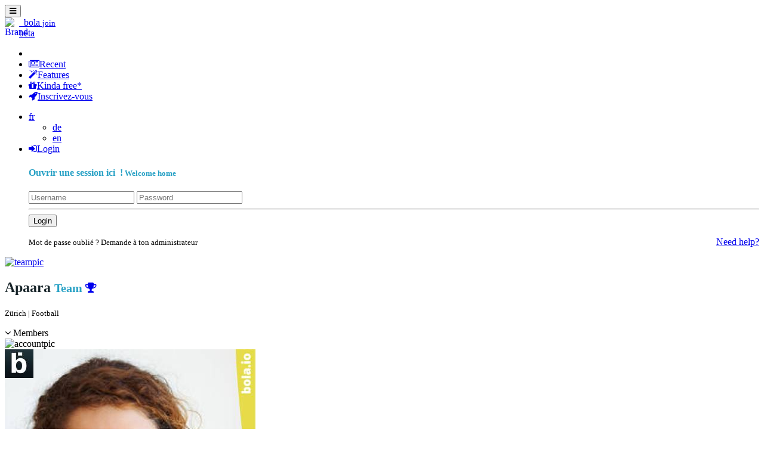

--- FILE ---
content_type: text/html; charset=utf-8
request_url: https://bola.io/index.php?pn=home_account_public&lc=fr&id_accounts=2012
body_size: 10416
content:
<!DOCTYPE html>
<html lang="en">

<head>
    <meta charset="utf-8">
    <meta name="viewport" content="width=device-width, initial-scale=1.0">
    <meta http-equiv="X-UA-Compatible" content="IE=edge">
        <title>bola.io</title>
        <meta property="og:site_name" content="bola.io" />
    <meta property="og:type" content="article" />
    <meta property="og:title" content="bola | Team Profile" />
    <meta name="description" property="og:description" content="Bola.io - Home of:" />
    <meta property="og:image" content="/media/badges/002012/buergin_wappen_schaffhausen_b01.jpg" />
    <meta name="apple-mobile-web-app-status-bar-style" content="black-translucent">
    <meta name="mobile-web-app-capable" content="yes">
    <meta name="apple-mobile-web-app-capable" content="yes">
    <meta name="apple-mobile-web-app-title" content="bola">
    <meta name="mobile-web-app-title" content="bola">

    <link href="/media/bola6/splashscreens/Default~iphone.png" rel="apple-touch-startup-image">

    
    <link rel="apple-touch-icon" href="/media/bola6/icons/Icon-60@2x.png">
    <link rel="apple-touch-icon" href="/media/bola6/icons/touch-icon-iphone.png">
    <link rel="apple-touch-icon" sizes="76x76" href="/media/bola6/icons/Icon-76.png">
    <link rel="apple-touch-icon" sizes="120x120" href="/media/bola6/icons/Icon-60@2x.png">
    <link rel="apple-touch-icon" sizes="152x152" href="/media/bola6/icons/Icon-76@2x.png">
    <link rel="shortcut icon" href="/media/bola6/icons/Icon-60@2x.png" />
    <link rel="manifest" href="/inc6/js/chromeapp.json">

    <link rel="stylesheet"
        href="/_min/?f=/inc6/bootstrap/bootstrap.css,/inc6/jquery-oembed-all/jquery.oembed.css,/inc6/ladda-bootstrap/dist/ladda.min.css">
    <link rel="stylesheet"
        href="//maxcdn.bootstrapcdn.com/font-awesome/4.5.0/css/font-awesome.min.css">

 <link rel='stylesheet' href='/_min/?f=/inc6/flowplayer/skin/minimalist.css,/inc6/youtube-tv/src/ytv.css,/inc6/fuelux/dist/css/fuelux.min.css,/inc6/fancyBox/source/jquery.fancybox2.css,/inc6/fancyBox/source/helpers/jquery.fancybox-buttons.css,/inc6/bootstrap-toggle/css/bootstrap-toggle.min.css,/inc6/css/bola6.css'>    <link href="/inc6/css/brand.css" rel="stylesheet">
    <style type="text/css">
    </style>

    <!--[if lt IE 10]>
		<script type="text/javascript">
		    window.location = "http://outdatedbrowser.com/";
		</script>
    <![endif]-->


</head>

<body id="home_account_public" data-spy="scroll" data-target="#bottom" class="fuelux bola_6_team_public appversion_0"><nav class="navbar navbar-inverse" role="navigation" id="navbar">
    <div class="container">
        <div class="navbar-header page-scroll">
            <button type="button" id="navtog" class="btn navbar-toggle page-scroll collapsed" action="#navbar"
                data-toggle="collapse" data-target="#main_menu">
                <i class="fa fa-bars"></i>
            </button>
            <div>
                <a class="navbar-brand" id="toggle_top" href="/">
                    <img alt="Brand" class="pull-left" src="/media/bola6/logos/bola_square_logos_bb.svg" width="24"
                        height="24">&nbsp;
                    <span style="float:right;color:#fff;font-size:12px;line-height:12px;">&nbsp;6.3</span>
                    bola
                </a>
                <a class="small btn hidden" id="betaswitch"
                    href="https://bola.io/index.php?id_accounts=2012&pn=home_account_public&beta=1"><small>join</small><br />beta</a>
            </div>
        </div>
        <div class="collapse navbar-collapse" id="main_menu">
            <ul class="nav navbar-nav">
                <li class="hidden">
                    <a href="#top"></a>
                </li>
                <li>
                    <a id="link_news" href="https://bola.io/index.php?pn=news_home&type=0">
                    <i class="fa fa-newspaper-o"></i>Recent</a>
                </li>
                            <li class="page-scroll">
                    <a href="https://bola.io/index.php?pn=about#infos" title="About"><i class="fa fa-magic"></i>Features</a>
                </li>
                <li class="page-scroll">
                    <a href="https://bola.io/index.php?pn=about#itsfree" title="Pricing" data-toggle="tooltip" data-placement="bottom"
                        title="Bola is a free service, with premium subscription for additional tools and extras"><i
                            class="fa fa-gift"></i>Kinda free*</a>
                </li>
                <li class="page-scroll">
                    <a href="https://bola.io/index.php?pn=signup&type=0" title="Signup"><i
                            class="fa fa-rocket"></i>Inscrivez-vous</a>
                </li>
                        </ul>
            <ul class="nav navbar-nav navbar-right">
                <li id="language" class="small dropdown">
    <a href="#" class="dropdown-toggle" data-toggle="dropdown" role="button" aria-expanded="false">fr<span class="caret hidden-xs"></span></a>
    <ul class="dropdown-menu" role="menu">
		   <li><a href="https://bola.io/index.php?pn=home_account_public&lc=de&id_accounts=2012" class="small lang_navigation_f">de</a></li>
 		   <li><a href="https://bola.io/index.php?pn=home_account_public&lc=en&id_accounts=2012" class="small lang_navigation_f">en</a></li>
           </ul>
</li>                <li id="logindrop" class="dropdown ">
                    <a href="#" class="dropdown-toggle" id="showlogin" data-toggle="dropdown"><i
                            class="fa fa-sign-in"></i>Login <b class="caret"></b></a>
                    				<div id="login" class="dropdown-menu">
					<div class="panel">
			            <h4 class="login-title">Ouvrir une session ici&nbsp; !<small> Welcome home</small></h4>
			                <form role="form" class="form" id="loginpop" name="loginform" enctype="multipart/form-data" method="POST" action="https://bola.io/index.php?pn=home_account&id_accounts=2012">

								<input type="text" class="form-control" value="" name="login" id="username" placeholder="Username" required>
				                <input type="password" class="form-control" name="pwd" id="password" placeholder="Password" required>
				                <input type="hidden" name="beta" value="1">
								<hr />
				                <button class="btn btn-lg btn-info btn-block"type="submit" class="btn btn-default">Login</button>


				            </form>
							<div class="clearfix"></div>
							<p> <a href="https://bola.io/index.php?pn=support" class="pull-right small need-help">Need help? </a><small>Mot de passe oublié ? Demande &agrave; ton administrateur</small></p>

					</div>
				</div>
                </li>

                                
            </ul>
        </div><!-- /.navbar-collapse -->
    </div><!-- /.container -->
</nav>
	<div id="top" class="collapse in">
		<div class="header_team">
			<div class="bgfade">
				<div class="container">
					<div class="row">

						<div class="col-xs-10 col-xs-offset-1 col-sm-4 col-sm-offset-0 col-md-3 text-right">
							<a href="https://bola.io//media/teampictures/002012/corporate-team-building-large_orig.jpg" class="fancybox"><img class="img-thumbnail" id="teampic" src="/media/teampictures/002012/corporate-team-building-large.jpg" data-src="/media/teampictures/002012/corporate-team-building-large.jpg"  alt="teampic" title="teampic"></a>
						</div>
						<div class="col-xs-7 col-xs-offset-1 col-sm-5 col-sm-offset-0 col-md-7 text-left">
						    <h2>
                                Apaara <small> Team                                <a href="/?pn=upgradeinfo" title="A Bola Professional Team"><i class="fa fa-trophy dark premium"></i></a></small>
                            </h2>
							<p></p>
							<p class="nom bold">
                                <small>
                                    Zürich                                     | Football                                </small>
                            </p>
    	    				<div class="body">
    	    				    	    					<a class="btn btn-sm btn-default" data-toggle="collapse" data-target="#members_list" id="show_members"><i class="fa fa-angle-down"></i> Members</a>
    	    				

    	    				</div>
						</div>
						<div class="col-xs-3 col-sm-3 col-md-2 text-right">
							<img class="img-thumbnail" id="accountpic" src="/media/badges/002012/buergin_wappen_schaffhausen_b01.jpg" data-src="/media/badges/002012/buergin_wappen_schaffhausen_b01.jpg"  alt="accountpic" title="accountpic">						</div>
					</div>
							   	 		<div id="members_list" class="collapse out">
						<div id="memberlist" class="carousel slide">
							<div class="carousel-inner" role="listbox">

																			<div class="item active">
											<div class="col-xs-12 col-sm-4 col-md-3 portrait flip no-1">
												<div class="card">
													<div class="col col-xs-12 col-sm-6 face front">
														<img src="https://bola.io/pictures.php?aid=2012&pid=27225" class="img-portrait img-thumbnail" alt="Joueur" />													</div>
													<div class="col col-xs-12 col-sm-6 face back">
														<div class="body">
	   														<h4 class='member_name'><strong>10-</strong> Ursula Speich</h4>
	   														<p>
																<small><strong>Emplacement:</strong> Gardien de but</small><br />
																	<small><strong>Age:</strong> 61</small><br />	   												 		</p>
														</div>
		 							   	 			</div>
		 							   	 		</div>
											</div>
								   		</div>
																			<div class="item">
											<div class="col-xs-12 col-sm-4 col-md-3 portrait flip no-2">
												<div class="card">
													<div class="col col-xs-12 col-sm-6 face front">
														<img src="https://bola.io/pictures.php?aid=2012&pid=27224" class="img-portrait img-thumbnail" alt="Joueur" />													</div>
													<div class="col col-xs-12 col-sm-6 face back">
														<div class="body">
	   														<h4 class='member_name'><strong>54-</strong> Mario Mamber "Mambi"</h4>
	   														<p>
																<small><strong>Emplacement:</strong> Meneur</small><br />
																	<small><strong>Age:</strong> 61</small><br /><small><strong>Devise:</strong> "Lorem ipsum dolor sit amet"</small><br />	   												 		</p>
														</div>
		 							   	 			</div>
		 							   	 		</div>
											</div>
								   		</div>
																			<div class="item">
											<div class="col-xs-12 col-sm-4 col-md-3 portrait flip no-3">
												<div class="card">
													<div class="col col-xs-12 col-sm-6 face front">
														<img src="https://bola.io/pictures.php?aid=2012&pid=27258" class="img-portrait img-thumbnail" alt="Joueur" />													</div>
													<div class="col col-xs-12 col-sm-6 face back">
														<div class="body">
	   														<h4 class='member_name'><strong>35-</strong> Adam Riese "Opel"</h4>
	   														<p>
																<small><strong>Emplacement:</strong> Avant</small><br />
																	<small><strong>Age:</strong> 51</small><br />	   												 		</p>
														</div>
		 							   	 			</div>
		 							   	 		</div>
											</div>
								   		</div>
																			<div class="item">
											<div class="col-xs-12 col-sm-4 col-md-3 portrait flip no-4">
												<div class="card">
													<div class="col col-xs-12 col-sm-6 face front">
														<img src="https://bola.io/pictures.php?aid=2012&pid=27226" class="img-portrait img-thumbnail" alt="Joueur" />													</div>
													<div class="col col-xs-12 col-sm-6 face back">
														<div class="body">
	   														<h4 class='member_name'><strong></strong> Ralf Berter</h4>
	   														<p>
																<small><strong>Emplacement:</strong> &nbsp;</small><br />
																		   												 		</p>
														</div>
		 							   	 			</div>
		 							   	 		</div>
											</div>
								   		</div>
																											</div>
								    <a class="left carousel-control" href="#memberlist" data-slide="prev"><i class="fa fa-lg fa-chevron-left"></i></a>
								    <a class="right carousel-control" href="#memberlist" data-slide="next"><i class="fa fa-lg fa-chevron-right"></i></a>
								</div>

								</div>
			</div>
		</div>
	</div>
</div>

	<div class="navbar navbar-default" id="mid_nav">
		<div class="container">
			<div class="btn-group pull-right">
				   		 		   		 		<a href="#chat" data-toggle="collapse" data-target="#irc" title="Team Chat" class="btn btn-default"><i class="fa fa-lg fa fa-comments-o"></i> <span class="hidden-xs"></span></a>
   								<a href="#quickpost" data-toggle="collapse" title="E-Mail this team" data-target="#maildrop" class="btn btn-default"><i class="fa fa-lg fa fa-envelope"></i></a>

				<a href="#top" id="togglespot" data-toggle="collapse" title="Show/hide team details" class="btn btn-default"><i class="fa fa-lg fa fa-angle-double-up"></i></a>
			</div>
   		 				<div class="navbar-header">
				<button type="button" class="navbar-toggle" data-toggle="offcanvas">
					<span class="sr-only">Toggle navigation</span>
					<i class="fa fa-bars"></i>
				</button>
			<h4>apaara Team</h4>
			</div>
		</div><!-- /.container -->
	</div><!-- /.navbar -->


<div id="main">

	<div class="container">
		<div class="collapse well widget  text-right" id="maildrop">
						<div class="body text-right">
								<p class="h3"><small><strong>Oh Hi! Welcome to </strong>apaara Team</small>!</p>
								<p>Thanks for checking us out! Feel free to use this form to drop us a line or two, your message will be sent to our Admin via E-Mail.</p>
			</div>

			<form class="form form-horizontal ajax" data-method="post" data-data-type="html" data-replace="#md_result" data-persist="garlic" role="form" method="post" action="https://bola.io/index.php?pn=maildrop">

									<input type="hidden" name="id_accounts" value="2012">
												<div class="form-group">
					<label for="title" class="col-sm-2 control-label">Subject</label>
				    <div class="col-sm-10">
				      <input type="text" class="form-control" id="title" name="title" placeholder="Titre">
				    </div>
				 </div>

				<div class="form-group">
					<label for="body" class="col-sm-2 control-label">Your Message</label>
					<div class="col-sm-10">
						<div class="badge" id="qp_char_count"></div>
						<textarea name="body" id="body" class="form-control" rows="2" placeholder="Write a short message or paste a link"></textarea>
				    </div>
				</div>


									<div class="form-group">
						<label for="id_users" class="col-sm-2 control-label">Sender details</label>
						<div class="col-sm-3">
							<input type="text" class="form-control" id="sender_firstname" name="sender_firstname" placeholder="Prénom">
						</div>
						<div class="col-sm-3">
							<input type="text" class="form-control" id="sender_lastname" name="sender_lastname" placeholder="Nom de famille">
						</div>
                        <div class="form-control hidden">
                            <input type="text" name="website" value="" />
                        </div>
						<div class="col-sm-4">
							<input type="mail" class="form-control" id="sender_email" name="sender_email" placeholder="Adresse e-mail">
													</div>
					</div>
				
				<div class="form-group">
					 <div class="col-sm-2 text-right">
						<div class="form-control hidden">
                            <input name="website" type="text" value="" />
                        </div>
					 </div>
					 <div class="col-sm-10">

						<div id="md_result"><button type="submit" class="pull-right btn btn-default"><i class="fa fa-paper-plane-o"></i> Envoyer un e-mail</button></div>
						<h5 class="pull-right">We'd love to hear from <strong>you</strong>!&nbsp;&nbsp;</h5>
					 </div>
				 </div>
			</form>
		 </div>
 </div><div class="container">
	<div class="row">
		<div class="col-xs-12 collapse out widget" id="irc">
			<div class="blank"></div>
			<br />
			<p class="text-right">
				<small>
                    <a href="https://talk.bola.io:9000/app.html?nick=bola_105#support" title="Bola Talk" target="_blank">Open chat page</a>
				</small>
			</p>
		</div>
	</div>
</div>
  <div class="container">
    <div class="row row-offcanvas row-offcanvas-right">
			<!-- main area -->
			<div class="col-xs-12 col-md-9 col-lg-10" role="main">
				<div class="main page">
					
<div role="tabpanel">

    <!-- Nav tabs -->
    <ul class="nav nav-tabs" role="tablist">
        <li role="presentation" class="active"><a href="#news" aria-controls="news" role="tab" data-toggle="tab"><i
                    class="fa fa-newspaper-o hidden-xs"></i> Informations </a></li>
        <li role="presentation"><a href="#reports" aria-controls="reports" role="tab" data-toggle="tab"><i
                    class="fa fa-trophy hidden-xs"></i> Rapport</a></li>
        <!-- <li role="presentation"><a href="#datefinders" aria-controls="datefinders" role="tab" data-toggle="tab"><i class="fa fa-crosshairs hidden-xs"></i> Datefinder </a></li>-->
        <li role="presentation"><a href="#events" aria-controls="events" role="tab" data-toggle="tab"><i
                    class="fa fa-calendar-o hidden-xs"></i> Events</a></li>
                <li role="presentation"><a href="#galleries" aria-controls="galleries" role="tab" data-toggle="tab"><i
                    class="fa fa-camera-retro hidden-xs"></i> Galeries de photos</a></li>
        
        <li role="presentation"><a href="#sponsors" aria-controls="sponsors" role="tab" data-toggle="tab"><i
                    class="fa fa-gift hidden-xs"></i> Sponsors</a></li>

    </ul>

    <!-- Tab panes -->
    <div class="tab-content">
        <div role="tabpanel" class="tab-pane active" id="news">

            <!-- news -->
            
            <article class="list-group-item news_entry news">

                <div class="pull-right text-right small_votebox" id="votebox37948">
                    <a href="https://bola.io/index.php?pn=news_home_ajax&id_news=37948"
                        data-data-type="html" data-method="post" title="Empfehlung" class="ajax"
                        data-replace="#votebox37948" id="votefor37948"><i
                            class="fa fa-thumbs-up"></i></a>
                </div>
                <div class="meta small">
                    created on: <strong>01.03.2015</strong>
                     | by: <strong>Mario Mamber</strong>                    | in: <strong>News</strong>

                    8 Commentaires                    | <span class="room bold"> +1</span>
                </div>

                <h4><i
                        class="fa fa-newspaper-o"></i>
                    <a href="#hidden37948" class="title"
                        data-toggle="collapse">Tigers best shots</a>
                </h4>
                <div id="hidden37948" class="body collapse out">
                                        <p><iframe src='https://www.youtube.com/embed/H-hXB8PskF4' class='16x9 youtube-player' type='text/html' width='480' height='385' frameborder='0'></iframe>
</p><p><a href='http://youtu.be/H-hXB8PskF4'>youtu.be/H-hXB8PskF4</a>                    <div class="clear clearfix"></div>
                    <a class="btn btn-default" href="https://bola.io/index.php?pn=home_account_public&cat=news&id_accounts=2012&id=37948">L'article complet</a>                </div>

            </article>



                        <div class="clear clearfix"></div>

        </div>

        <div role="tabpanel" class="tab-pane" id="reports">

            <!-- reports -->
                        <div class="list-group-item news_entry">
                <div class="alert alert-info">Cette équipe n'a pas encore publié des reports.</div>
            </div>
                        <div class="clear clearfix"></div>

        </div>

        <div role="tabpanel" class="tab-pane" id="events">

                        <div class="alert alert-info">
                Cette équipe n'a pas encore publié des entrées d'agenda            </div>
                        <div class="clear clearfix"></div>

        </div>

        
        <div role="tabpanel" class="tab-pane" id="galleries">
            <!-- galleries -->

                        <article class="list-group-item news_entry gallery">
                <div class="row">
                    <div class="col-xs-6">
                        <div class="small item-stats">
                            created on: <strong>05.03.2015</strong> |
                                                        | Images : <strong>0</strong>
                        </div>
                        <h4 class="title"><a
                                href="https://bola.io/index.php?pn=home_account_public&cat=gallery&id_accounts=2012&id=3248">Privates Album</a>
                        </h4>
                    </div>
                    <div class="col-xs-6 thumb">
                        <a class="pull-right"
                            href="https://bola.io/index.php?pn=home_account_public&cat=gallery&id_accounts=2012&id=3248"></a>
                    </div>
                </div>
            </article>
                        <article class="list-group-item news_entry gallery">
                <div class="row">
                    <div class="col-xs-6">
                        <div class="small item-stats">
                            created on: <strong>01.03.2015</strong> |
                                                        | Images : <strong>0</strong>
                        </div>
                        <h4 class="title"><a
                                href="https://bola.io/index.php?pn=home_account_public&cat=gallery&id_accounts=2012&id=3246">Test Album 3</a>
                        </h4>
                    </div>
                    <div class="col-xs-6 thumb">
                        <a class="pull-right"
                            href="https://bola.io/index.php?pn=home_account_public&cat=gallery&id_accounts=2012&id=3246"><img class="img-thumbnail" id="" src="https://i.vimeocdn.com/video/39014747_1280.jpg" data-src="https://i.vimeocdn.com/video/39014747_1280.jpg"  alt="external" title="external"></a>
                    </div>
                </div>
            </article>
                        <article class="list-group-item news_entry gallery">
                <div class="row">
                    <div class="col-xs-6">
                        <div class="small item-stats">
                            created on: <strong>27.02.2015</strong> |
                                                        | Images : <strong>0</strong>
                        </div>
                        <h4 class="title"><a
                                href="https://bola.io/index.php?pn=home_account_public&cat=gallery&id_accounts=2012&id=3245">Videos</a>
                        </h4>
                    </div>
                    <div class="col-xs-6 thumb">
                        <a class="pull-right"
                            href="https://bola.io/index.php?pn=home_account_public&cat=gallery&id_accounts=2012&id=3245"><img class="img-thumbnail" id="" src="https://img.youtube.com/vi/G2AvRfxgpL4/0.jpg" data-src="https://img.youtube.com/vi/G2AvRfxgpL4/0.jpg"  alt="external" title="external"></a>
                    </div>
                </div>
            </article>
                                </div>

        

        <div role="tabpanel" class="tab-pane" id="sponsors">
            
            <article class="row gallery-item news_entry sponsor">
                <div class="col-xs-3">
                    <a href="http://www.bola.io" title="Pumpi (Clublokal)"
                        name="1080"><img class="img-thumbnail" id="" src="/media/sponsors/001080/logo_a_final.jpg" data-src="/media/sponsors/001080/logo_a_final.jpg"  alt="logo_a_final.jpg" title="logo_a_final.jpg"></a>
                </div>
                <div class="col-xs-9 text-left">
                    <div class="title">
                        <h4><a href="http://www.bola.io" title="Pumpi (Clublokal)"
                                name="1080">Pumpi (Clublokal)</a></h4>
                    </div>
                    <p>Lorem ipsum dolor sit amet, consetetur sadipscing elitr, sed diam nonumy eirmod tempor invidunt ut labore et dolore magna aliquyam erat, sed diam voluptua. At vero eos et accusam et justo duo dolores et ea rebum. Stet clita kasd gubergren, no sea takimata sanctus est Lorem ipsum dolor sit amet. Lorem ipsum dolor sit amet, consetetur sadipscing elitr, sed diam nonumy eirmod tempor invidunt ut labore et dolore magna aliquyam erat, sed diam voluptua.</p>                    <a class="small" href="http://www.bola.io" title="http://www.bola.io" target="_blank">http://www.bola.io </a>                    <br />
                </div>
            </article>

            
            <article class="row gallery-item news_entry sponsor">
                <div class="hidden">
                    <a href="http://bola.io" title="Pumpi 2 (Clublokal 2)"
                        name="1081"></a>
                </div>
                <div class="col-xs-9 text-left">
                    <div class="title">
                        <h4><a href="http://bola.io" title="Pumpi 2 (Clublokal 2)"
                                name="1081">Pumpi 2 (Clublokal 2)</a></h4>
                    </div>
                    <p>Lorem ipsum dolor sit amet, consetetur sadipscing elitr, sed diam nonumy eirmod tempor invidunt ut labore et dolore magna aliquyam erat, sed diam voluptua. At vero eos et accusam et justo duo dolores et ea rebum. Stet clita kasd gubergren, no sea takimata sanctus est Lorem ipsum dolor sit amet. Lorem ipsum dolor sit amet, consetetur sadipscing elitr, sed diam nonumy eirmod tempor invidunt ut labore et dolore magna aliquyam erat, sed diam voluptua.</p>                    <a class="small" href="http://bola.io" title="http://bola.io" target="_blank">http://bola.io </a>                    <br />
                </div>
            </article>

            
        </div>

    </div>
</div>



<div class="share">
	<a href="#sharelink" class="btn btn-primary btn-xs bola-share" data-toggle="collapse"><i class="fa fa-share-alt"></i> Show Link </a>

	<div id="fb-root"></div>
	<script>(function(d, s, id) {
	var js, fjs = d.getElementsByTagName(s)[0];
	if (d.getElementById(id)) return;
	js = d.createElement(s); js.id = id;
	js.src = "//connect.facebook.net/en_US/sdk.js#xfbml=1&appId=158102117557327&version=v2.0";
	fjs.parentNode.insertBefore(js, fjs);
	}(document, 'script', 'facebook-jssdk'));</script>
	<div class="fb-share-button" data-layout="button" data-href="" href=""></div>
	<div class="btn-twitty"><a href="https://twitter.com/share" class="twitter-share-button" data-url="" data-count="none" data-dnt="true">Tweet</a>
	<script>!function(d,s,id){var js,fjs=d.getElementsByTagName(s)[0],p=/^http:/.test(d.location)?'http':'https';if(!d.getElementById(id)){js=d.createElement(s);js.id=id;js.src=p+'://platform.twitter.com/widgets.js';fjs.parentNode.insertBefore(js,fjs);}}(document, 'script', 'twitter-wjs');</script>
	</div>
		    
	<a class="" href="//www.reddit.com/submit" onclick="window.location = '//www.reddit.com/submit?url='; return false"><img src="/media/layout/spreddit7a.gif" alt="submit to reddit" border="0" /></a>
</div>
<div class="clear clearfix"></div>

<div id="sharelink" class="collapse">
	 <div class="input-group input-group">
		<span class="input-group-addon"><i class="fa fa-globe"></i> Short-Link to this Page:</span>
		<input type="text" class="form-control" value=""/>
	 </div>
</div>

					</div><!-- /.col-xs-12 main -->
			</div><!-- /.col-xs-12 main -->

			<!-- sidebar -->
			<div class="col-xs-6 col-sm-4 col-md-3 col-lg-2 sidebar-offcanvas" role="navigation" id="sidebar">
				<div>
					<h4>Team</h4>
					<ul class="nav nav-stacked iconlinks">
						<li class="active"><a href="https://bola.io/index.php?pn=home_account_public&id_accounts=2012"><i class="fa fa-home"></i> Profile</a></li>
													<li><a href="https://bola.io/apaara_team/index.php?pn=home_account"><i class="fa fa-sign-in"></i> Login</a></li>
												<li><a href="https://bola.io/index.php?pn=team_stream&id_accounts=2012"><i class="fa fa-video-camera"></i> Stream</a></li>
												<!-- <li><a href="https://bola.io/index.php?pn=datefinder_public&id_accounts=2012"><i class="fa fa-crosshairs"></i> Datefinder</a></li> -
						<li><a href="https://bola.io/apaara_team/index.php?pn=chat&id_accounts=2012"><i class="fa fa-lg fa fa-comments-o"></i> Chat</a></li> -->
				    </ul>
					<div class="clearfix"></div>  <div class="widget push links">
        <h4>Liens</h4>
		<ul class="nav nav-stacked">
<li><a href="http://www.bola.io" target="_blank" alt="Bola - Mehr spielen weniger Organisieren">Bola - Mehr spielen weniger Organisieren</a></li><li><a href="https://bola.io/index.php?pn=news_home&type=0" target="_blank" alt="Sportnews auf Bola">Sportnews auf Bola</a></li>        </ul>

    <h4>Bienfaiteur</h4>
	<ul class="nav nav-stacked">
		<li><a href="http://www.bola.io" target="_blank" alt="Pumpi (Clublokal)">Pumpi (Clublokal)</a></li><li><a href="http://bola.io" target="_blank" alt="Pumpi 2 (Clublokal 2)">Pumpi 2 (Clublokal 2)</a></li>	</ul>

</div>
				</div>
			</div>
 		</div><!--/.row-->
	</div><!--/.container-->

</div><!--/#mainr-->
<div id="team_sponsors">
	<div class="container text-center">
		    <!-- Sponsors -->
	<div class="widget push sponsors row">
       	<h4>Bienfaiteur <small class="smaller"> - Our Sponsors, patrons, friends and fans</small></h4>
		<hr />
<div class="col-xs-3 col-md-2 sponsor-col">

			<div class='well-sm'><a href="http://www.bola.io" target="external" target="_blank" alt="Pumpi (Clublokal)"><img class="img-thumbnail" id="" src="/media/sponsors/001080/logo_a_final.jpg" data-src="/media/sponsors/001080/logo_a_final.jpg"  alt="logo_a_final.jpg" title="logo_a_final.jpg"></a><h5><a href="http://www.bola.io" target="_blank" alt="Pumpi (Clublokal)">Pumpi (Clublokal)</a></h5>
			</div>

		</div><div class="col-xs-3 col-md-2 sponsor-col">

			<div class='well-sm'><a href="http://bola.io" target="external" target="_blank" alt="Pumpi 2 (Clublokal 2)"></a><h5><a href="http://bola.io" target="_blank" alt="Pumpi 2 (Clublokal 2)">Pumpi 2 (Clublokal 2)</a></h5>
			</div>

		</div>  </div>
	</div>
</div>
<div id="team_desc">
	<div class="container">
		<div class="row">
			<div class="col-xs-12 col-sm-10 col-xs-offset-0 col-sm-offset-1 text-center">
				<h3><i class="fa fa-quote-left"></i>&nbsp;&nbsp;&nbsp;&nbsp;<i class="fa fa-quote-right"></i></h3>			</div>
		</div>
	</div>
</div>

<div id="bottom">
	<div class="container">
		      <div id="bottom_block" class="page">
		  <div class="container">
 	     	<div class="row" id="top_row">
      			<div class="col-xs-4 text-center col-sm-4" id="col1">
      				<h3>Bola</h3>
           			<a href="https://bola.io/index.php?pn=support">Support</a><br />
           			<a href="https://bola.io/index.php?pn=help">FAQ</a><br />
           			<a href="https://bola.io/index.php?pn=contact">Contacte</a><br />
				</div>

      			<div class="col-xs-4 text-center col-sm-4" id="col3">
      				<h3>News</h3>
	       			<p><a href="https://bola.io/index.php?pn=news_home&tab=0">News &amp; Reports</a><br />
	       			<a href="https://bola.io/index.php?pn=news_home&tab=2">Events</a><br />
	       			<a href="https://bola.io/index.php?pn=news_home&tab=3">Media collections</a></p>
    			</div>
      			<div class="col-xs-4 text-center col-sm-4" id="col2">
      				<h3>Team</h3>
      							<a href="https://bola.io/index.php?pn=signup&type=0">S'inscrire</a><br />
			      		    			</div>
      		</div>
      	</div>
	</div>
	</div>
				<footer>
				<section id="colo" class="text-center">
						
					<div class="container">
						<div class="row">
								<div class="col-md-10 col-md-offset-1">
								<p class="small">
									
									<a href="https://twitter.com/bolaborate" target="_blank" title="@bolaborate" class="pull-right h5 nop nom"><i class=" fa fa-twitter"></i></a>
									&copy; bola&nbsp;|&nbsp;developed and operated by icmgroup.ch  | all rights reserved
								</p>
							</div>
						</div>
					</div>
				</section>
			</footer>
						

</div>
    <!-- end navi left, content main, content additional -->


			<script src="//ajax.googleapis.com/ajax/libs/jquery/1.11.2/jquery.min.js"></script>
	<script src="/_min/?f=/inc6/bootstrap/dist/js/bootstrap.min.js,/inc6/eldarion-ajax/js/eldarion-ajax.min.js,/inc6/unveil/jquery.unveil.js" type="text/javascript" charset="utf-8"></script>
				<script type="text/javascript" src="https://maps.google.ch/maps/api/js?key=AIzaSyDJCCr3r46BOuibnCKTzLdYKeNVfACAf_A&region=CH"></script>
	 <script type="text/javascript" src="/_min/?f=/inc6/flowplayer/flowplayer.min.js,/inc6/youtube-tv/src/ytv.js,/inc6/js/instafeed.min.js,/inc6/jquery-bootpag/lib/jquery.bootpag.min.js,/inc6/fuelux/dist/js/fuelux.min.js,/inc6/fancyBox/source/jquery.fancybox.pack.js,/inc6/fancyBox/source/helpers/jquery.fancybox-buttons.js,/inc6/fancyBox/source/helpers/jquery.fancybox-media.js"></script>	 		<script src="/_min/?f=/inc6/fitvids/jquery.fitvids.js,/inc6/bootstrap-toggle/js/bootstrap-toggle.min.js,/inc6/jquery-cookie/jquery-cookie.js,/inc6/js/global.js" type="text/javascript" charset="utf-8"></script>
		<script src="/inc6/jquery-oembed-all/jquery.oembed.js"></script>

			<script type="text/javascript">
		
        $('#ytv').ytv({
            user: '',
            accent: '#fff',
            wmode: 'transparent'
        });
        
			$('#stream').on('shown.bs.tab', function () {

				var iframe = $('#stream-chat .blank iframe');
				if(!iframe.length){
					$('#stream-chat .blank').html('<iframe src="https://talk.bola.io:9000/?nick=bola_149#apaara_team" style="border:0; width:100%; height:540px;"></iframe>');
	  		  	}

				var vidiframe = $('#stream-player .blank iframe');
				if(!vidiframe.length){
					$('#stream-player .blank').html('<iframe src="" style="border:0; width:100%; height:540px;"></iframe>');
	  		  	}


			});
            var feed = new Instafeed({
                get: 'tagged',
                tagName: '',
                clientId: '4ead0c94a90044f6be2fa064b16eb1d4',
                template: '<div class="col-xs-6 col-sm-4 col-md-3 gallery-item"><a class"img-fixed" href="{{link}}" target="_blank"><img class"img-thumbnail" src="{{image}}" /></a></div>'
            });
            feed.run();
        
   		 $('#news .list-group').bootpag({
   		     total: 0.2,
   		    maxVisible: 10
   		 });
   		 $('#events .list-group').bootpag({
   		     total: 0,
   		    maxVisible: 10
   		 });

   		 

	$('#members_list').on('show.bs.collapse',function(){
		$('#show_members').html('<i class="fa fa-angle-up"></i> Members');
	});
	$('#members_list').on('hide.bs.collapse',function(){
		$('#show_members').html('<i class="fa fa-angle-down"></i> Members');
	});
	$('#top').on('show.bs.collapse',function(){
		$('#togglespot').html('<i class="fa fa-lg fa fa-angle-double-up"></i>');
	});
	$('#top').on('hide.bs.collapse',function(){
		$('#togglespot').html('<i class="fa fa-lg fa fa-angle-double-down"></i>');
	});


	$('#memberlist').carousel({
	  interval: false
	})

    $('#members_list .carousel .item').each(function () {
        var next = $(this).next();
        if (!next.length) {
            next = $(this).siblings(':first');
        }
        next.children(':first-child').clone().appendTo($(this));

        for (var i = 0; i < 2; i++) {
            next = next.next();
            if (!next.length) {
                next = $(this).siblings(':first');
            }
            next.children(':first-child').clone().appendTo($(this));
        }
    });
	$('.flip').on('click',function(){
			var size = $(this).find('.img-thumbnail').height();
			$(this).find('.card .face.back .body').css('height',size);
			$(this).find('.card').toggleClass('flipped');
			return false;

	});

	$('#irc').on('show.bs.collapse', function () {
		var iframe = $('#irc .blank iframe');
		if(!iframe.length){
			$('#irc .blank').html('<iframe src="https://talk.bola.io:9000/?nick=bola_105#support" style="border:0; width:100%; height:400px;"></iframe>');
	  	}
		$.ajax({
		  type: 'POST',
		  url: '/session.php',
			data: {'showchat':1}
		});
	});
	$('#irc').on('hide.bs.collapse', function () {
		$.ajax({
		  type: 'POST',
		  url: '/session.php',
			data: {'showchat':0}
		});
	});

			 		</script>
		<!-- Matomo -->
<script type="text/javascript">
  var _paq = window._paq = window._paq || [];
  /* tracker methods like "setCustomDimension" should be called before "trackPageView" */
  _paq.push(['trackPageView']);
  _paq.push(['enableLinkTracking']);
  (function() {
    var u="//services.bola.io/_stats/";
    _paq.push(['setTrackerUrl', u+'matomo.php']);
    _paq.push(['setSiteId', '1']);
    var d=document, g=d.createElement('script'), s=d.getElementsByTagName('script')[0];
    g.type='text/javascript'; g.async=true; g.src=u+'matomo.js'; s.parentNode.insertBefore(g,s);
  })();
</script>
<!-- End Matomo Code -->
		</body>
</html>

--- FILE ---
content_type: text/css
request_url: https://bola.io/inc6/css/brand.css
body_size: 10175
content:
/* -----------------
---- Typo ----------
------------------*/


/* Titel */

h1,
h2,
h3,
h4,
h5 {
    color: #162328;
    line-height: 1.2;
    font-family: 'open_sansregular';
}

h4,
h4.panel-title,
h4.panel-title>a,
h2 small,
.text-info {
    color: #28a1c5;
}

#sidebar h4 {
    color: #162328;
    padding-left: 10px;
}

h1 small,
h2 small,
h3 small,
h4 small {
    font-family: "open_sanslight";
}

#spotlight,
.spotlight {
    background: -moz-linear-gradient(left, rgba(255, 255, 255, 0) 0%, rgba(255, 255, 255, 0.7) 30%, rgba(255, 255, 255, 0.7) 65%, rgba(255, 255, 255, 0) 100%);
    /* FF3.6-15 */
    background: -webkit-linear-gradient(left, rgba(255, 255, 255, 0) 0%, rgba(255, 255, 255, 0.7) 30%, rgba(255, 255, 255, 0.7) 65%, rgba(255, 255, 255, 0) 100%);
    /* Chrome10-25,Safari5.1-6 */
    background: linear-gradient(to right, rgba(255, 255, 255, 0) 0%, rgba(255, 255, 255, 0.7) 30%, rgba(255, 255, 255, 0.7) 65%, rgba(255, 255, 255, 0) 100%);
    /* W3C, IE10+, FF16+, Chrome26+, Opera12+, Safari7+ */
    display: table-cell;
    width: 100%;
    vertical-align: middle;
}

.vert-text {
    background: -moz-radial-gradient(center, ellipse cover, rgba(255, 255, 255, 0.84), rgba(0, 0, 0, 0.1) 100%);
    /* FF3.6+ */
    background: -webkit-gradient(radial, center center, 0px, center center, 100%, color-stop(10%, rgba(255, 255, 255, 0.84)), color-stop(100%, rgba(0, 0, 0, 0.1)));
    /* Chrome,Safari4+ */
    background: -webkit-radial-gradient(center, ellipse cover, rgba(255, 255, 255, 0.84) 10%, rgba(0, 0, 0, 0.1) 100%);
    /* Chrome10+,Safari5.1+ */
    background: -o-radial-gradient(center, ellipse cover, rgba(255, 255, 255, 0.84) 10%, rgba(0, 0, 0, 0.1) 100%);
    /* Opera 12+ */
    background: -ms-radial-gradient(center, ellipse cover, rgba(255, 255, 255, 0.84) 10%, rgba(0, 0, 0, 0.1) 100%);
    /* IE10+ */
    background: radial-gradient(ellipse at center, rgba(255, 255, 255, 0.84) 10%, rgba(0, 0, 0, 0.1) 100%);
    /* W3C */
    display: table-cell;
    width: 100%;
    vertical-align: middle;
}

.vert-text,
.bgfade {
    display: table-cell;
    width: 100%;
    vertical-align: middle;
}

#infos2 {
    position: relative;
}

#spotlight h2 {
    margin: 10px 0;
}

#welcome {
    margin-bottom: -50px
}

#welcome .input-group {
    box-shadow: 0 0 48px rgba(255, 255, 255, 0.5);
}

#itsfree h2 small {
    font-size: 75%;
}

#language strong {
    text-shadow: 0px 0px 12px rgba(255, 255, 255, 0.3);
    color: #162328;
}

#itsfree .vert-text {
    background: -moz-linear-gradient(top, rgba(255, 255, 255, 0.65) 0%, rgba(255, 255, 255, 0.51) 38%, rgba(0, 0, 0, 0.55) 100%);
    /* FF3.6+ */
    background: -webkit-gradient(linear, left top, left bottom, color-stop(0%, rgba(255, 255, 255, 0.55)), color-stop(38%, rgba(255, 255, 255, 0.51)), color-stop(100%, rgba(0, 0, 0, 0.45)));
    /* Chrome,Safari4+ */
    background: -webkit-linear-gradient(top, rgba(255, 255, 255, 0.65) 0%, rgba(255, 255, 255, 0.51) 38%, rgba(0, 0, 0, 0.55) 100%);
    /* Chrome10+,Safari5.1+ */
    background: -o-linear-gradient(top, rgba(255, 255, 255, 0.65) 0%, rgba(255, 255, 255, 0.51) 38%, rgba(0, 0, 0, 0.55) 100%);
    /* Opera 11.10+ */
    background: -ms-linear-gradient(top, rgba(255, 255, 255, 0.65) 0%, rgba(255, 255, 255, 0.51) 38%, rgba(0, 0, 0, 0.55) 100%);
    /* IE10+ */
    background: linear-gradient(to bottom, rgba(255, 255, 255, 0.65) 0%, rgba(255, 255, 255, 0.51) 38%, rgba(0, 0, 0, 0.55) 100%);
    /* W3C */
    filter: progid: DXImageTransform.Microsoft.gradient( startColorstr='#8cffffff', endColorstr='#73000000', GradientType=0);
    /* IE6-9 */
}

.header#top,
.header_team {
    width: 100%;
    margin-bottom: 0;
    background: url(/media/bola6/layout/home_img_soft_1536.jpg) no-repeat center bottom;
    -webkit-background-size: cover;
    -moz-background-size: cover;
    -o-background-size: cover;
    background-size: cover;
}

#about .header#top,
#about .header_team {
    height: 100vh;
}

.header_upgrade {
    display: table;
    width: 100%;
    height: 50%;
    background: url(/media/bola6/layout/upgr_img_soft_1536g.jpg) no-repeat center bottom fixed;
    -webkit-background-size: cover;
    -moz-background-size: cover;
    -o-background-size: cover;
    background-size: cover;
}

.header_upgrade #infotextlogo {
    max-width: 100px;
}

.header_upgrade h1 {
    font-size: 44px;
}

.footer_upgrade {
    width: 100%;
    background: url(/media/bola6/layout/upgr_img_soft_1536g.jpg) no-repeat center bottom fixed;
    -webkit-background-size: cover;
    -moz-background-size: cover;
    -o-background-size: cover;
    background-size: cover;
}

#ad_upgrade {
    background: url(/media/bola6/layout/upgr_img_soft_960.jpg) no-repeat center center;
    -webkit-background-size: 100%;
    -moz-background-size: 100%;
    -o-background-size: 100%;
    background-size: 100%;
}

.bgfade {
    /* Permalink - use to edit and share this gradient: http://colorzilla.com/gradient-editor/#ffffff+0,ffffff+25,ffffff+75,ffffff+100&0+0,1+25,1+75,0+100 */
    background: -moz-linear-gradient(left, rgba(255, 255, 255, 0) 0%, rgba(255, 255, 255, 0.7) 14%, rgba(255, 255, 255, 0.7) 65%, rgba(255, 255, 255, 0) 100%);
    /* FF3.6-15 */
    background: -webkit-linear-gradient(left, rgba(255, 255, 255, 0) 0%, rgba(255, 255, 255, 0.7) 14%, rgba(255, 255, 255, 0.7) 65%, rgba(255, 255, 255, 0) 100%);
    /* Chrome10-25,Safari5.1-6 */
    background: linear-gradient(to right, rgba(255, 255, 255, 0) 0%, rgba(255, 255, 255, 0.7) 14%, rgba(255, 255, 255, 0.7) 65%, rgba(255, 255, 255, 0) 100%);
    /* W3C, IE10+, FF16+, Chrome26+, Opera12+, Safari7+ */
    display: table-cell;
    width: 100%;
    width: 100%;
}

.header_team .bgfade {
    display: block;
}

.ad_upgrade p {
    margin: 5px 0;
}

.ad_upgrade h4 {
    margin: 5px 0;
}

#infos2 h2 {
    color: #fff;
}

#bottom h3 {
    color: #E6DB49;
}

footer #colo p {
    color: #999;
}

footer #colo p a {
    color: #5bc0de;
}

.digits {
    font-family: 'open_sanslight';
    font-size: 30px;
}


/* brushed metal texture */


/* outermost widget body/parent */

body .avpw {
    background: #f5f5f5 url(../images/white_backdrop.png) 50% 0%;
}


/* small icon inside an open tool */

.avpw .avpw_current_tool_icon {
    background: #f5f5f5 url(../images/white_backdrop.png) 50% 0%;
}


/* popups that open within the widget */

.avpw .avpw_app_popup {
    background: #f5f5f5 url(../images/white_backdrop.png) 50% 0%;
}


/* colorpicker popup */

.avpw .avpw_color_picker_container {
    background: #f5f5f5 url(../images/white_backdrop.png) 50% 25px;
}


/* dark background behind image */

.avpw .avpw_canvas_background {
    background: #f5f5f5 url(../images/white_backdrop.png) 50% 0%;
}


/* dark background behind tools */

.avpw .avpw_inset_background {
    background: #f5f5f5 url(../images/white_backdrop.png) 50% 0%;
}

body .avpw *,
body .avpw a,
body .avpw a:link,
body .avpw a:hover,
body .avpw a:visited,
body .avpw a:active,
.avpw *,
.avpw a,
.avpw a:link,
body .avpw .avpw_page,
body .avpw .avpw_scroll_page_inner .avpw_tool_icon_inner,
.avpw_icon_label.avpw_label:hover {
    color: #162328;
}


/* footer text */

.avpw .avpw_footer_text,
.avpw .avpw_footer_text a,
.avpw .avpw_footer_text a:link,
.avpw .avpw_footer_text a:visited,
.avpw .avpw_footer_text a:hover,
.avpw .avpw_footer_text a:active {
    color: #5bc0de;
}

.avpw .avpw_tool_icon:hover>* .avpw_tool_icon_image>* {
    background-color: #f5f5f5;
    color: #5bc0de;
}

.avpw a:hover,
.avpw a:visited,
.avpw a:active,
body .avpw .avpw_page_selected {
    color: #5bc0de;
}


/* hover */

.avpw .avpw_tool_icon:hover .avpw_tool_icon_image,
.avpw_icon_label.avpw_label {
    color: #5bc0de;
}


/* pressod */

.avpw .avpw_tool_icon_down .avpw_tool_icon_image,
.avpw .avpw_tool_icon_down:hover .avpw_tool_icon_image {
    color: #5bc0de;
}


/* text input fields */

body .avpw .avpw_text_input {
    background: #f5f5f5;
    color: #162328;
}


/* focus */

.avpw .avpw_inset_background .avpw_text_input_focused {
    color: #f5f5f5;
}


/* labels palette swapped on dark background */

.avpw .avpw_inset_background .avpw_label {
    color: #f5f5f5;
}

#avpw_save_button {
    border-radius: 0;
    color: #ffffff;
    text-shadow: 0 -1px 0 rgba(0, 0, 0, 0.25);
    background-color: #162328;
    *background-color: #222222;
    background-image: -moz-linear-gradient(top, #444444, #222222);
    background-image: -webkit-gradient(linear, 0 0, 0 100%, from(#444444), to(#222222));
    background-image: -webkit-linear-gradient(top, #444444, #222222);
    background-image: -o-linear-gradient(top, #444444, #222222);
    background-image: linear-gradient(to bottom, #444444, #222222);
    background-repeat: repeat-x;
    border-color: #222222 #222222 #162328;
    border-color: rgba(0, 0, 0, 0.1) rgba(0, 0, 0, 0.1) rgba(0, 0, 0, 0.25);
    filter: progid: DXImageTransform.Microsoft.gradient(startColorstr='#ff444444', endColorstr='#ff222222', GradientType=0);
    filter: progid: DXImageTransform.Microsoft.gradient(enabled=false);
}

#avpw_save_button:hover {
    color: #E6DB49;
}

.halpout {
    background: #ebf3f5
}

#cta {
    background-color: #162328;
    color: #fff;
}

#cta h2,
#cta h3,
#cta h3 small {
    color: #5BC0DE;
}

#cta h2,
#cta h3,
#cta h4 {
    color: #fff;
}

#top.header_upgrade .vert-text .container {
    padding: 100px 15px;
}

@media (max-width: 767px) {
    .bgfade {
        /* Permalink - use to edit and share this gradient: http://colorzilla.com/gradient-editor/#ffffff+0,ffffff+25,ffffff+75,ffffff+100&0+0,1+25,1+75,0+100 */
        background: -moz-linear-gradient(left, rgba(255, 255, 255, 0.7) 0%, rgba(255, 255, 255, 0.7) 55%, rgba(255, 255, 255, 0) 100%);
        /* FF3.6-15 */
        background: -webkit-linear-gradient(left, rgba(255, 255, 255, 0.7) 0%, rgba(255, 255, 255, 0.7) 55%, rgba(255, 255, 255, 0) 100%);
        /* Chrome10-25,Safari5.1-6 */
        background: linear-gradient(to right, rgba(255, 255, 255, 0.7) 0%, rgba(255, 255, 255, 0.7) 55%, rgba(255, 255, 255, 0) 100%);
        /* W3C, IE10+, FF16+, Chrome26+, Opera12+, Safari7+ */
        display: table-cell;
        width: 100%;
        width: 100%;
    }
}